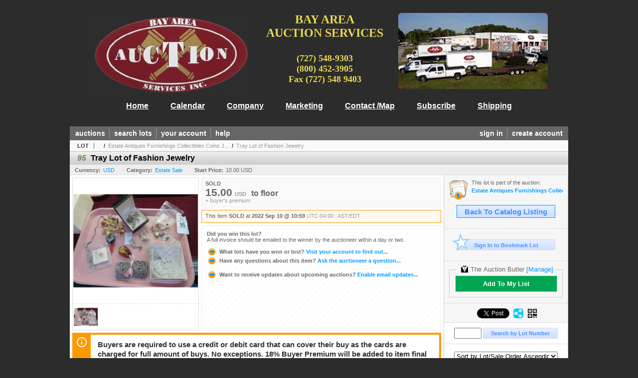

--- FILE ---
content_type: text/css
request_url: https://bayareaauctionservices.liveauctiongroup.com/s/79/css/s.min.2601200249.css
body_size: 439
content:
html,body{background-color:#2c2c2c;text-align:center;font-family:arial,verdana,helvetica;font-size:12pt}#master{width:1000px;margin:0 auto}#header{height:178px;text-align:center;font-size:36px;padding:26px 0 0 37px}.s79headlogo{float:left}.s79headinfo{float:left;padding:0 30px;font-family:'Times New Roman';font-size:24px;font-weight:bold;color:#ead855}.s79headinfo small{font-size:18px}.s79headpic{float:left}.s79headpic img{width:300px}.s79sitemenu ul{list-style:none;padding:0;margin-bottom:2em}.s79sitemenu li{display:inline;padding:0 20px}.s79sitemenu a{color:#fff}#mainmenu{padding:6px 5px;background-color:#666;font-size:14px;font-weight:bold;text-align:left;color:#fff}#mainmenu a{margin:0 3px;padding:3px;color:#fff;text-decoration:none}#mainmenu a:hover{color:#f90}#mainmenu .username{font-weight:normal}#mainmenu .login{float:right;height:16px;text-align:right}#mainmenu .sepR{border-right:solid 1px #999;padding-right:8px}#content{margin:0 auto;padding-bottom:40px;font-weight:bold;font-size:10pt}#footer{color:#999;text-align:left;font-size:12px;line-height:1.5;border-top:solid 1px #ccc}#footer a{color:#ccc;text-decoration:none;font-weight:bold}#footer a:hover{color:#f90}#footer_menu{margin:0 auto;padding:5px;text-align:center}#footer_info{padding:5px 0;font-weight:normal;text-align:center}#footer_poweredby{padding:15px;text-align:center}.cmain.pad_R{width:740px;padding-right:10px}.pageheading{background-position:0 -86px}.breadcrumbs{padding:5px 0 5px 15px;background-color:#f9f9f9;color:#333;background-image:none}.breadcrumbs span{color:#666}.breadcrumbs a:hover{color:#09f}.sidebox{border-right:solid 1px #ccc}